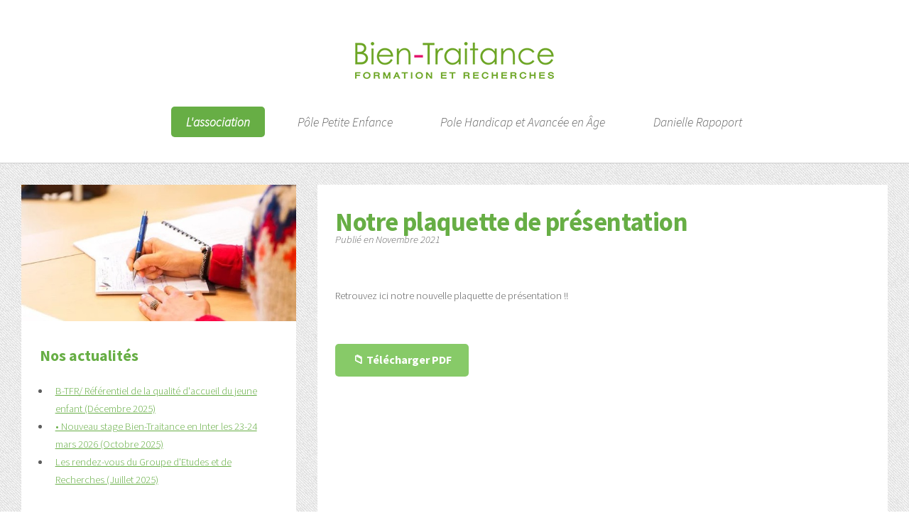

--- FILE ---
content_type: text/html; charset=UTF-8
request_url: https://bientraitance.com/?page=blog&id=49
body_size: 2487
content:

<!DOCTYPE HTML>
<html>

<head>
    <!-- Global site tag (gtag.js) - Google Analytics -->
    <script async src="https://www.googletagmanager.com/gtag/js?id=UA-24837157-4"></script>
    <script>
        window.dataLayer = window.dataLayer || [];

        function gtag() {
            dataLayer.push(arguments);
        }
        gtag('js', new Date());

        gtag('config', 'UA-24837157-4');
    </script>

    <title>BTFR - Actu - Notre plaquette de présentation</title>
    <link rel="icon" href="assets/favicon.png" />
    <meta charset="utf-8" />
    <meta name="viewport" content="width=device-width, initial-scale=1, user-scalable=no" />

    <link rel="stylesheet" href="assets/simpleSlider/simpleSlider.min.css">
    <link rel="stylesheet" href="assets/simpleSlider/theme.min.css">
    <script src="assets/simpleSlider/simpleSlider.min.js"></script>

    <link rel="stylesheet" href="assets/css/main.css" />
    <link rel="stylesheet" href="assets/css/jquery-ui.css" />
	
	 <meta property="og:image" content="assets/logo-btfr-280.png">
</head>

<body class="homepage is-preload">
    <div id="page-wrapper">
        <section id="header">
            <h1>
                <a href="?page=acc"><img src="assets/logo-btfr-280.png" alt="Bien-traitance, Formation et Recherches" /></a>
            </h1>

            <nav id="nav">
                <ul>
                    <li class="current"><a href="?page=1">L'association</a>
                        <ul>
                            <li><a href="?page=acc">Accueil</a></li>
                            <li><a href="?page=1">Qui sommes nous ?</a></li>
                            <li><a href="?page=2">Vie associative</a></li>
                            <li><a href="?page=3">L'equipe</a></li>
                            <li><a href="?page=blog">Nos actualités</a></li>
                            <li><a href="?page=6">Rapport d'activité</a></li>
                            <li><a href="?page=contact">Contact</a></li>
                        </ul>
                    </li>
                    <li ><a href="?page=pole&po=pe">Pôle Petite Enfance</a>
                        <ul>
                            <li><a href="?page=pole&po=pe">Le Pôle Petite Enfance</a></li>
                            <li><a href="?page=form&po=pe&filtre=inter_naissance_grandir_institut_pro_parent">Stages inter-établissements ></a>
                                <ul>
                                    <li><a href="?page=form&po=pe&filtre=inter_naissance">Autour de la naissance</a></li>
                                    <li><a href="?page=form&po=pe&filtre=inter_grandir">Grandir et se construire en collectivité</a></li>
                                    <li><a href="?page=form&po=pe&filtre=inter_institut">Pour une dynamique institutionnelle bien-traitante</a></li>
                                    <li><a href="?page=form&po=pe&filtre=inter_pro">L’accompagnement des professionnels</a></li>
                                    <li><a href="?page=form&po=pe&filtre=inter_parent">Entre parents et professionnels</a></li>
                                </ul>
                            </li>
                            <li><a href="?page=form&po=pe&filtre=inter&mc=formation de formateur">Formation de formateur à l’Eveil du Tout-Petit</a></li>
                            <li><a href="?page=form&po=pe&filtre=intra&mc=stage journée pédagogique">Stages intra-établissements / Journées pédagogiques et conférences</a></li>
                            <li><a href="?page=form&po=pe&filtre=intra&mc=analyse pratiques professionnelles">Analyse de pratiques professionnelles</a></li>
                            <li><a href="?page=form&po=pe&filtre=intra&mc=accompagnement animatrice ram">Accompagnement à la fonction d’animatrice de RAM</a></li>
                            <li><a href="?page=form&po=pe&filtre=intra&mc=accompagnement direction">Accompagnement a la fonction de direction</a></li>
                        </ul>
                    </li>
                    <li ><a href="?page=pole&po=aa">Pole Handicap et Avancée en Âge</a>
                        <ul>
                            <li><a href="?page=pole&po=aa">Pole Handicap et Avancée en Âge</a></li>
                            <li><a href="?page=form&po=aa&filtre=inter">Formations en inter-établissements</a></li>
                            <li><a href="?page=form&po=aa&filtre=intra">Interventions en intra-établissement</a></li>
                        </ul>
                    </li>
                    <li ><a href="?page=40">Danielle Rapoport</a>
                        <ul>
                            <li><a href="?page=40">Biographie</a></li>
                            <li><a href="?page=41">Bibliographie</a></li>
                            <li><a href="?page=rapag">Actualités</a></li>
                        </ul>
                    </li>
                </ul>
            </nav>
        </section>

        <!-- Scripts -->
        <script src="assets/js/jquery.min.js"></script>
        <script src="assets/js/jquery.dropotron.min.js"></script>
        <script src="assets/js/browser.min.js"></script>
        <script src="assets/js/breakpoints.min.js"></script>
        <script src="assets/js/util.js"></script>
        <script src="assets/js/main.js"></script>
        <script src="https://code.jquery.com/ui/1.12.1/jquery-ui.js"></script>

        <section id="main">
    <div class="container">
        <div class="row">
            <div class="col-4 col-12-medium">

                <!-- Sidebar -->
                <section class="box">
                    <a href="#" class="image featured"><img src="assets/blog.png" alt="" /></a>
                    <h2>Nos actualités</h2><br>
                    <ul><li><a href="?page=blog&id=73">B-TFR/ Référentiel de la qualité d'accueil du jeune enfant (Décembre 2025)</a></li><li><a href="?page=blog&id=72">• Nouveau stage Bien-Traitance en Inter les 23-24 mars 2026 (Octobre 2025)</a></li><li><a href="?page=blog&id=71">Les rendez-vous du Groupe d'Etudes et de Recherches (Juillet 2025)</a></li></ul>                </section>

            </div>
            <div class="col-8 col-12-medium imp-medium">

                                <!-- Content   -->
                <article class="box post">
                    <h2>Notre plaquette de présentation</h2><i>Publié en Novembre 2021</i><br><br>                                                                                                                
<!--StartFragment-->                            <p>
    <span style="color: rgb(93, 93, 93); font-family: " source="" sans="" pro="" ";=" " font-size:=" " 18.6667px;=" " font-style:=" " normal;=" " font-variant-ligatures:=" " font-variant-caps:=" " font-weight:=" " 300;=" " letter-spacing:="
        " orphans:=" " 2;=" " text-align:=" " start;=" " text-indent:=" " 0px;=" " text-transform:=" " none;=" " white-space:=" " widows:=" " word-spacing:=" " -webkit-text-stroke-width:=" " background-color:=" " rgb(255,=" " 255,=" " 255);="
        " text-decoration-thickness:=" " initial;=" " text-decoration-style:=" " text-decoration-color:=" " display:=" " inline=" " !important;=" " float:=" " none;"=""></span>
    

    
    <span style="color: rgb(93, 93, 93); font-family: " source="" sans="" pro="" ";=" " font-size:=" " 18.6667px;=" " font-style:=" " normal;=" " font-variant-ligatures:=" " font-variant-caps:=" " font-weight:=" " 300;=" " letter-spacing:="
        " orphans:=" " 2;=" " text-align:=" " start;=" " text-indent:=" " 0px;=" " text-transform:=" " none;=" " white-space:=" " widows:=" " word-spacing:=" " -webkit-text-stroke-width:=" " background-color:=" " rgb(255,=" " 255,=" " 255);="
        " text-decoration-thickness:=" " initial;=" " text-decoration-style:=" " text-decoration-color:=" " display:=" " inline=" " !important;=" " float:=" " none;"=""></span>
    


    

    </p><p>Retrouvez ici notre nouvelle plaquette de présentation !!<br>
    

</p>                        <!--EndFragment-->

                                                                                                <br><a href="uploads/Plaquette2021.pdf" class="button icon solid" download>📁 Télécharger PDF</a><br><embed src='uploads/Plaquette2021.pdf' width=100% height=500 type='application/pdf'/>                </article>

            </div>
        </div>
    </div>
</section>        <!-- Footer -->
        <section id="footer">

            <div style="text-align: center;">
                <a href="?page=acc">Accueil</a>
                - <a href="?page=4">Mentions légales</a>
                - <a href="?page=5">CGV</a>
                - <a href="?page=contact">Contact</a>
                <br>
                
                <a href="https://www.bientraitance.com/uploads/Certificat-Qualiopi-Bien-Traitance_Formations_et_Recherche.pdf" target="_blank"><img src="assets/LogoQualiopi.png" alt="Certification Qualiopi" height="60px" /></a>
            </div>

            <div id="copyright">
                <ul class="links">
                    Association Bien-traitance<br>
                    33 rue du colonel Rozanoff<br>
                    75012 PARIS<br>
                    Tél : 01 43 07 32 02<br>
                    <br>
                    <li>Copyright © Bientraitance </li>
                    <li>Design: <a href="http://html5up.net" target=”_blank”>HTML5 UP</a></li>
                    <li>&nbsp;</li>
                </ul>
            </div>
        </section>
    </div>
</body>

</html>

--- FILE ---
content_type: text/css
request_url: https://bientraitance.com/assets/simpleSlider/simpleSlider.min.css
body_size: 517
content:
@charset "UTF-8";

/*!
 * SimpleSlider v1.9.0
 * Simple responsive slider created in pure javascript.
 * https://github.com/michu2k/SimpleSlider
 * 
 * Copyright 2017-2019 Michał Strumpf
 * Published under MIT License
 */

.simple-slider {
    overflow: hidden;
    position: relative
}

.simple-slider .slider-wrapper {
    height: 100%;
    position: relative;
    -webkit-transform: translate3d(0, 0, 0);
    transform: translate3d(0, 0, 0);
    -webkit-transition-timing-function: cubic-bezier(.7, 0, .3, 1);
    transition-timing-function: cubic-bezier(.7, 0, .3, 1)
}

.simple-slider .slider-slide {
    background-size: cover;
    background-position: center center;
    height: 100%;
    float: left
}

.simple-slider .slider-pagination {
    text-align: center;
    width: 100%;
    bottom: 0;
    position: absolute
}

.simple-slider .slider-pagination .pagination-bullet {
    display: inline-block;
    cursor: pointer;
    width: 16px;
    height: 5px;
    margin: 4px;
    background-color: #fff;
    -webkit-transition: all .3s ease;
    transition: all .3s ease
}

.simple-slider .slider-pagination .pagination-bullet.is-active {
    background-color: #999
}

.simple-slider .slider-btn {
    width: 30px;
    height: 50px;
    top: 50%;
    cursor: pointer;
    background-repeat: no-repeat;
    position: absolute;
    -webkit-transform: translate(0, -50%);
    transform: translate(0, -50%)
}

.simple-slider .slider-btn.slider-btn-prev {
    left: 20px;
    background-image: url(prev.svg);
    background-position: left
}

.simple-slider .slider-btn.slider-btn-next {
    right: 20px;
    background-image: url(next.svg);
    background-position: right
}

--- FILE ---
content_type: text/css
request_url: https://bientraitance.com/assets/simpleSlider/theme.min.css
body_size: 589
content:
.slider-slide {
    display: -webkit-flex;
    display: flex;
    -webkit-align-items: center;
    align-items: center;
    -webkit-justify-content: center;
    justify-content: center;
    border-bottom: solid 1px #ccc;
}

.slider-number {
    font-size: 40px;
    color: #fff;
    display: block
}

.page {
    margin-left: auto;
    margin-right: auto;
    padding: 15px;
    max-width: 650px
}

.page-heading {
    font-size: 28px;
    color: #151515;
    margin: 30px 0 0 0
}

.page-desc {
    font-size: 12px;
    color: #636363;
    margin-top: 2px;
    margin-bottom: 10px;
    display: inline-block
}

.page-link {
    font-weight: 700;
    font-size: 14px;
    margin-bottom: 30px;
    display: block
}

.page-link:hover,
.page-link:focus {
    color: #151515
}

.page-slider {
    width: 100%;
    height: 400px
}

.page-code {
    font-size: 15px;
    padding: 15px 0;
    display: block
}

.page-code .code-line {
    display: block;
    margin-left: 30px
}

.page-code .code-line-deep {
    display: block;
    margin-left: 60px
}

.container,
.footer,
.main,
.header {
    width: 100%;
    max-width: 1000px;
    margin-left: auto;
    margin-right: auto
}

.header {
    padding: 40px
}

.header-heading {
    font-weight: 700;
    font-size: 32px;
    color: #151515;
    margin: 0
}

.main {
    background-color: #fff
}

.main-column {
    flex: 1 1 50%;
    padding: 10px 40px
}

.content {
    margin-bottom: 65px
}

.content .content-heading {
    font-weight: 700;
    font-size: 22px;
    color: #151515;
    margin-bottom: 10px;
    margin-top: 0
}

.content .content-line {
    width: 50px;
    height: 2px;
    text-align: left;
    background-color: #636363;
    border: 0;
    margin: 0
}

.content .content-desc {
    font-size: 13px;
    line-height: 22px;
    color: #636363
}

.content .content-desc.has-bg {
    font-size: 12px;
    color: #151515;
    padding: 6px;
    border: 2px solid #636363
}

.content .content-link {
    font-size: 12px;
    color: #fff;
    display: inline-block;
    padding: 8px 12px;
    margin-top: 15px;
    background-color: #151515;
    transition: all .2s
}

.content .content-link:hover,
.content .content-link:focus {
    color: #151515;
    background-color: #fff
}

.footer {
    padding: 0 40px;
    margin-bottom: 20px
}

.footer-copyright {
    font-size: 12px;
    color: #636363
}

@media screen and (min-width: 600px) {
    .main {
        display: -webkit-flex;
        display: flex
    }
}

--- FILE ---
content_type: text/css
request_url: https://bientraitance.com/assets/css/main.css
body_size: 7260
content:
@import url("fontawesome-all.min.css");
@import url("https://fonts.googleapis.com/css?family=Source+Sans+Pro:300,400,700,900,300italic");

/*
	Dopetrope by HTML5 UP
	html5up.net | @ajlkn
	Free for personal and commercial use under the CCA 3.0 license (html5up.net/license)
*/

html,
body,
div,
span,
applet,
object,
iframe,
h1,
h2,
h3,
h4,
h5,
h6,
p,
blockquote,
pre,
a,
abbr,
acronym,
address,
big,
cite,
code,
del,
dfn,
em,
img,
ins,
kbd,
q,
s,
samp,
small,
strike,
strong,
sub,
sup,
tt,
var,
b,
u,
i,
center,
dl,
dt,
dd,
ol,
ul,
li,
fieldset,
form,
label,
legend,
table,
caption,
tbody,
tfoot,
thead,
tr,
th,
td,
article,
aside,
canvas,
details,
embed,
figure,
figcaption,
footer,
header,
hgroup,
menu,
nav,
output,
ruby,
section,
summary,
time,
mark,
audio,
video {
    margin: 0;
    padding: 0;
    border: 0;
    font-size: 100%;
    font: inherit;
    vertical-align: baseline;
}

article,
aside,
details,
figcaption,
figure,
footer,
header,
hgroup,
menu,
nav,
section {
    display: block;
}

body {
    line-height: 1;
}

ol,
ul {
    list-style: none;
}

blockquote,
q {
    quotes: none;
}

blockquote:before,
blockquote:after,
q:before,
q:after {
    content: '';
    content: none;
}

table {
    border-collapse: collapse;
    border-spacing: 0;
}

body {
    -webkit-text-size-adjust: none;
}

mark {
    background-color: transparent;
    color: inherit;
}

input::-moz-focus-inner {
    border: 0;
    padding: 0;
}


/* Basic */

html {
    box-sizing: border-box;
}

*,
*:before,
*:after {
    box-sizing: inherit;
}

body.is-preload *,
body.is-preload *:before,
body.is-preload *:after {
    -moz-animation: none !important;
    -webkit-animation: none !important;
    -ms-animation: none !important;
    animation: none !important;
    -moz-transition: none !important;
    -webkit-transition: none !important;
    -ms-transition: none !important;
    transition: none !important;
}

body,
input,
textarea,
select {
    font-family: 'Source Sans Pro';
    font-weight: 300;
    color: #5d5d5d;
    font-size: 14pt;
    line-height: 1.75em;
}

strong,
b {
    color: #252122;
    font-weight: 400;
}

i,
em {
    font-style: italic;
}

sub {
    position: relative;
    top: 0.5em;
    font-size: 0.8em;
}

sup {
    position: relative;
    top: -0.5em;
    font-size: 0.8em;
}

blockquote {
    border-left: solid 0.75em #dddddd;
    padding: 1em 0 1em 1.5em;
    font-style: italic;
}

h1,
h2,
h3,
h4,
h5,
h6 {
    color: #67AE45;
    font-weight: 700;
}

h1 a,
h2 a,
h3 a,
h4 a,
h5 a,
h6 a {
    color: inherit;
    text-decoration: none;
}

h2 {
    font-size: 1.5em;
}

h3 {
    font-size: 1.35em;
}

a {
    color: #67AE45;
    text-decoration: underline;
}

a:hover {
    text-decoration: none;
}

br.clear {
    clear: both;
}

hr {
    border: 0;
    border-top: solid 1px #dddddd;
    height: 1px;
    margin: 2em 0 2em 0;
}

p,
ul,
ol,
dl,
table {
    margin-bottom: 2em;
}


/* Container */

.container {
    margin: 0 auto;
    max-width: 100%;
    width: 70em;
}

@media screen and (max-width: 1680px) {
    .container {
        width: 70em;
    }
}

@media screen and (max-width: 1280px) {
    .container {
        width: calc(100% - 60px);
    }
}

@media screen and (max-width: 980px) {
    .container {
        width: calc(100% - 80px);
    }
}

@media screen and (max-width: 736px) {
    .container {
        width: calc(100% - 40px);
    }
}


/* Row */

.row {
    display: flex;
    flex-wrap: wrap;
    box-sizing: border-box;
    align-items: stretch;
}

.row>* {
    box-sizing: border-box;
}

.row.gtr-uniform>*> :last-child {
    margin-bottom: 0;
}

.row.aln-left {
    justify-content: flex-start;
}

.row.aln-center {
    justify-content: center;
}

.row.aln-right {
    justify-content: flex-end;
}

.row.aln-top {
    align-items: flex-start;
}

.row.aln-middle {
    align-items: center;
}

.row.aln-bottom {
    align-items: flex-end;
}

.row>.imp {
    order: -1;
}

.row>.col-1 {
    width: 8.33333%;
}

.row>.off-1 {
    margin-left: 8.33333%;
}

.row>.col-2 {
    width: 16.66667%;
}

.row>.off-2 {
    margin-left: 16.66667%;
}

.row>.col-3 {
    width: 25%;
}

.row>.off-3 {
    margin-left: 25%;
}

.row>.col-4 {
    width: 33.33333%;
}

.row>.off-4 {
    margin-left: 33.33333%;
}

.row>.col-5 {
    width: 41.66667%;
}

.row>.off-5 {
    margin-left: 41.66667%;
}

.row>.col-6 {
    width: 50%;
}

.row>.off-6 {
    margin-left: 50%;
}

.row>.col-7 {
    width: 58.33333%;
}

.row>.off-7 {
    margin-left: 58.33333%;
}

.row>.col-8 {
    width: 66.66667%;
}

.row>.off-8 {
    margin-left: 66.66667%;
}

.row>.col-9 {
    width: 75%;
}

.row>.off-9 {
    margin-left: 75%;
}

.row>.col-10 {
    width: 83.33333%;
}

.row>.off-10 {
    margin-left: 83.33333%;
}

.row>.col-11 {
    width: 91.66667%;
}

.row>.off-11 {
    margin-left: 91.66667%;
}

.row>.col-12 {
    width: 100%;
}

.row>.off-12 {
    margin-left: 100%;
}

.row.gtr-0 {
    margin-top: 0px;
    margin-left: 0px;
}

.row.gtr-0>* {
    padding: 0px 0 0 0px;
}

.row.gtr-0.gtr-uniform {
    margin-top: 0px;
}

.row.gtr-0.gtr-uniform>* {
    padding-top: 0px;
}

.row.gtr-25 {
    margin-top: -12.5px;
    margin-left: -12.5px;
}

.row.gtr-25>* {
    padding: 12.5px 0 0 12.5px;
}

.row.gtr-25.gtr-uniform {
    margin-top: -12.5px;
}

.row.gtr-25.gtr-uniform>* {
    padding-top: 12.5px;
}

.row.gtr-50 {
    margin-top: -25px;
    margin-left: -25px;
}

.row.gtr-50>* {
    padding: 25px 0 0 25px;
}

.row.gtr-50.gtr-uniform {
    margin-top: -25px;
}

.row.gtr-50.gtr-uniform>* {
    padding-top: 25px;
}

.row {
    margin-top: -50px;
    margin-left: -50px;
}

.row>* {
    padding: 50px 0 0 50px;
}

.row.gtr-uniform {
    margin-top: -50px;
}

.row.gtr-uniform>* {
    padding-top: 50px;
}

.row.gtr-150 {
    margin-top: -75px;
    margin-left: -75px;
}

.row.gtr-150>* {
    padding: 75px 0 0 75px;
}

.row.gtr-150.gtr-uniform {
    margin-top: -75px;
}

.row.gtr-150.gtr-uniform>* {
    padding-top: 75px;
}

.row.gtr-200 {
    margin-top: -100px;
    margin-left: -100px;
}

.row.gtr-200>* {
    padding: 100px 0 0 100px;
}

.row.gtr-200.gtr-uniform {
    margin-top: -100px;
}

.row.gtr-200.gtr-uniform>* {
    padding-top: 100px;
}

@media screen and (max-width: 1680px) {
    .row {
        display: flex;
        flex-wrap: wrap;
        box-sizing: border-box;
        align-items: stretch;
    }
    .row>* {
        box-sizing: border-box;
    }
    .row.gtr-uniform>*> :last-child {
        margin-bottom: 0;
    }
    .row.aln-left {
        justify-content: flex-start;
    }
    .row.aln-center {
        justify-content: center;
    }
    .row.aln-right {
        justify-content: flex-end;
    }
    .row.aln-top {
        align-items: flex-start;
    }
    .row.aln-middle {
        align-items: center;
    }
    .row.aln-bottom {
        align-items: flex-end;
    }
    .row>.imp-xlarge {
        order: -1;
    }
    .row>.col-1-xlarge {
        width: 8.33333%;
    }
    .row>.off-1-xlarge {
        margin-left: 8.33333%;
    }
    .row>.col-2-xlarge {
        width: 16.66667%;
    }
    .row>.off-2-xlarge {
        margin-left: 16.66667%;
    }
    .row>.col-3-xlarge {
        width: 25%;
    }
    .row>.off-3-xlarge {
        margin-left: 25%;
    }
    .row>.col-4-xlarge {
        width: 33.33333%;
    }
    .row>.off-4-xlarge {
        margin-left: 33.33333%;
    }
    .row>.col-5-xlarge {
        width: 41.66667%;
    }
    .row>.off-5-xlarge {
        margin-left: 41.66667%;
    }
    .row>.col-6-xlarge {
        width: 50%;
    }
    .row>.off-6-xlarge {
        margin-left: 50%;
    }
    .row>.col-7-xlarge {
        width: 58.33333%;
    }
    .row>.off-7-xlarge {
        margin-left: 58.33333%;
    }
    .row>.col-8-xlarge {
        width: 66.66667%;
    }
    .row>.off-8-xlarge {
        margin-left: 66.66667%;
    }
    .row>.col-9-xlarge {
        width: 75%;
    }
    .row>.off-9-xlarge {
        margin-left: 75%;
    }
    .row>.col-10-xlarge {
        width: 83.33333%;
    }
    .row>.off-10-xlarge {
        margin-left: 83.33333%;
    }
    .row>.col-11-xlarge {
        width: 91.66667%;
    }
    .row>.off-11-xlarge {
        margin-left: 91.66667%;
    }
    .row>.col-12-xlarge {
        width: 100%;
    }
    .row>.off-12-xlarge {
        margin-left: 100%;
    }
    .row.gtr-0 {
        margin-top: 0px;
        margin-left: 0px;
    }
    .row.gtr-0>* {
        padding: 0px 0 0 0px;
    }
    .row.gtr-0.gtr-uniform {
        margin-top: 0px;
    }
    .row.gtr-0.gtr-uniform>* {
        padding-top: 0px;
    }
    .row.gtr-25 {
        margin-top: -12.5px;
        margin-left: -12.5px;
    }
    .row.gtr-25>* {
        padding: 12.5px 0 0 12.5px;
    }
    .row.gtr-25.gtr-uniform {
        margin-top: -12.5px;
    }
    .row.gtr-25.gtr-uniform>* {
        padding-top: 12.5px;
    }
    .row.gtr-50 {
        margin-top: -25px;
        margin-left: -25px;
    }
    .row.gtr-50>* {
        padding: 25px 0 0 25px;
    }
    .row.gtr-50.gtr-uniform {
        margin-top: -25px;
    }
    .row.gtr-50.gtr-uniform>* {
        padding-top: 25px;
    }
    .row {
        margin-top: -50px;
        margin-left: -50px;
    }
    .row>* {
        padding: 50px 0 0 50px;
    }
    .row.gtr-uniform {
        margin-top: -50px;
    }
    .row.gtr-uniform>* {
        padding-top: 50px;
    }
    .row.gtr-150 {
        margin-top: -75px;
        margin-left: -75px;
    }
    .row.gtr-150>* {
        padding: 75px 0 0 75px;
    }
    .row.gtr-150.gtr-uniform {
        margin-top: -75px;
    }
    .row.gtr-150.gtr-uniform>* {
        padding-top: 75px;
    }
    .row.gtr-200 {
        margin-top: -100px;
        margin-left: -100px;
    }
    .row.gtr-200>* {
        padding: 100px 0 0 100px;
    }
    .row.gtr-200.gtr-uniform {
        margin-top: -100px;
    }
    .row.gtr-200.gtr-uniform>* {
        padding-top: 100px;
    }
}

@media screen and (max-width: 1280px) {
    .row {
        display: flex;
        flex-wrap: wrap;
        box-sizing: border-box;
        align-items: stretch;
    }
    .row>* {
        box-sizing: border-box;
    }
    .row.gtr-uniform>*> :last-child {
        margin-bottom: 0;
    }
    .row.aln-left {
        justify-content: flex-start;
    }
    .row.aln-center {
        justify-content: center;
    }
    .row.aln-right {
        justify-content: flex-end;
    }
    .row.aln-top {
        align-items: flex-start;
    }
    .row.aln-middle {
        align-items: center;
    }
    .row.aln-bottom {
        align-items: flex-end;
    }
    .row>.imp-large {
        order: -1;
    }
    .row>.col-1-large {
        width: 8.33333%;
    }
    .row>.off-1-large {
        margin-left: 8.33333%;
    }
    .row>.col-2-large {
        width: 16.66667%;
    }
    .row>.off-2-large {
        margin-left: 16.66667%;
    }
    .row>.col-3-large {
        width: 25%;
    }
    .row>.off-3-large {
        margin-left: 25%;
    }
    .row>.col-4-large {
        width: 33.33333%;
    }
    .row>.off-4-large {
        margin-left: 33.33333%;
    }
    .row>.col-5-large {
        width: 41.66667%;
    }
    .row>.off-5-large {
        margin-left: 41.66667%;
    }
    .row>.col-6-large {
        width: 50%;
    }
    .row>.off-6-large {
        margin-left: 50%;
    }
    .row>.col-7-large {
        width: 58.33333%;
    }
    .row>.off-7-large {
        margin-left: 58.33333%;
    }
    .row>.col-8-large {
        width: 66.66667%;
    }
    .row>.off-8-large {
        margin-left: 66.66667%;
    }
    .row>.col-9-large {
        width: 75%;
    }
    .row>.off-9-large {
        margin-left: 75%;
    }
    .row>.col-10-large {
        width: 83.33333%;
    }
    .row>.off-10-large {
        margin-left: 83.33333%;
    }
    .row>.col-11-large {
        width: 91.66667%;
    }
    .row>.off-11-large {
        margin-left: 91.66667%;
    }
    .row>.col-12-large {
        width: 100%;
    }
    .row>.off-12-large {
        margin-left: 100%;
    }
    .row.gtr-0 {
        margin-top: 0px;
        margin-left: 0px;
    }
    .row.gtr-0>* {
        padding: 0px 0 0 0px;
    }
    .row.gtr-0.gtr-uniform {
        margin-top: 0px;
    }
    .row.gtr-0.gtr-uniform>* {
        padding-top: 0px;
    }
    .row.gtr-25 {
        margin-top: -7.5px;
        margin-left: -7.5px;
    }
    .row.gtr-25>* {
        padding: 7.5px 0 0 7.5px;
    }
    .row.gtr-25.gtr-uniform {
        margin-top: -7.5px;
    }
    .row.gtr-25.gtr-uniform>* {
        padding-top: 7.5px;
    }
    .row.gtr-50 {
        margin-top: -15px;
        margin-left: -15px;
    }
    .row.gtr-50>* {
        padding: 15px 0 0 15px;
    }
    .row.gtr-50.gtr-uniform {
        margin-top: -15px;
    }
    .row.gtr-50.gtr-uniform>* {
        padding-top: 15px;
    }
    .row {
        margin-top: -30px;
        margin-left: -30px;
    }
    .row>* {
        padding: 30px 0 0 30px;
    }
    .row.gtr-uniform {
        margin-top: -30px;
    }
    .row.gtr-uniform>* {
        padding-top: 30px;
    }
    .row.gtr-150 {
        margin-top: -45px;
        margin-left: -45px;
    }
    .row.gtr-150>* {
        padding: 45px 0 0 45px;
    }
    .row.gtr-150.gtr-uniform {
        margin-top: -45px;
    }
    .row.gtr-150.gtr-uniform>* {
        padding-top: 45px;
    }
    .row.gtr-200 {
        margin-top: -60px;
        margin-left: -60px;
    }
    .row.gtr-200>* {
        padding: 60px 0 0 60px;
    }
    .row.gtr-200.gtr-uniform {
        margin-top: -60px;
    }
    .row.gtr-200.gtr-uniform>* {
        padding-top: 60px;
    }
}

@media screen and (max-width: 980px) {
    .row {
        display: flex;
        flex-wrap: wrap;
        box-sizing: border-box;
        align-items: stretch;
    }
    .row>* {
        box-sizing: border-box;
    }
    .row.gtr-uniform>*> :last-child {
        margin-bottom: 0;
    }
    .row.aln-left {
        justify-content: flex-start;
    }
    .row.aln-center {
        justify-content: center;
    }
    .row.aln-right {
        justify-content: flex-end;
    }
    .row.aln-top {
        align-items: flex-start;
    }
    .row.aln-middle {
        align-items: center;
    }
    .row.aln-bottom {
        align-items: flex-end;
    }
    .row>.imp-medium {
        order: -1;
    }
    .row>.col-1-medium {
        width: 8.33333%;
    }
    .row>.off-1-medium {
        margin-left: 8.33333%;
    }
    .row>.col-2-medium {
        width: 16.66667%;
    }
    .row>.off-2-medium {
        margin-left: 16.66667%;
    }
    .row>.col-3-medium {
        width: 25%;
    }
    .row>.off-3-medium {
        margin-left: 25%;
    }
    .row>.col-4-medium {
        width: 33.33333%;
    }
    .row>.off-4-medium {
        margin-left: 33.33333%;
    }
    .row>.col-5-medium {
        width: 41.66667%;
    }
    .row>.off-5-medium {
        margin-left: 41.66667%;
    }
    .row>.col-6-medium {
        width: 50%;
    }
    .row>.off-6-medium {
        margin-left: 50%;
    }
    .row>.col-7-medium {
        width: 58.33333%;
    }
    .row>.off-7-medium {
        margin-left: 58.33333%;
    }
    .row>.col-8-medium {
        width: 66.66667%;
    }
    .row>.off-8-medium {
        margin-left: 66.66667%;
    }
    .row>.col-9-medium {
        width: 75%;
    }
    .row>.off-9-medium {
        margin-left: 75%;
    }
    .row>.col-10-medium {
        width: 83.33333%;
    }
    .row>.off-10-medium {
        margin-left: 83.33333%;
    }
    .row>.col-11-medium {
        width: 91.66667%;
    }
    .row>.off-11-medium {
        margin-left: 91.66667%;
    }
    .row>.col-12-medium {
        width: 100%;
    }
    .row>.off-12-medium {
        margin-left: 100%;
    }
    .row.gtr-0 {
        margin-top: 0px;
        margin-left: 0px;
    }
    .row.gtr-0>* {
        padding: 0px 0 0 0px;
    }
    .row.gtr-0.gtr-uniform {
        margin-top: 0px;
    }
    .row.gtr-0.gtr-uniform>* {
        padding-top: 0px;
    }
    .row.gtr-25 {
        margin-top: -10px;
        margin-left: -10px;
    }
    .row.gtr-25>* {
        padding: 10px 0 0 10px;
    }
    .row.gtr-25.gtr-uniform {
        margin-top: -10px;
    }
    .row.gtr-25.gtr-uniform>* {
        padding-top: 10px;
    }
    .row.gtr-50 {
        margin-top: -20px;
        margin-left: -20px;
    }
    .row.gtr-50>* {
        padding: 20px 0 0 20px;
    }
    .row.gtr-50.gtr-uniform {
        margin-top: -20px;
    }
    .row.gtr-50.gtr-uniform>* {
        padding-top: 20px;
    }
    .row {
        margin-top: -40px;
        margin-left: -40px;
    }
    .row>* {
        padding: 40px 0 0 40px;
    }
    .row.gtr-uniform {
        margin-top: -40px;
    }
    .row.gtr-uniform>* {
        padding-top: 40px;
    }
    .row.gtr-150 {
        margin-top: -60px;
        margin-left: -60px;
    }
    .row.gtr-150>* {
        padding: 60px 0 0 60px;
    }
    .row.gtr-150.gtr-uniform {
        margin-top: -60px;
    }
    .row.gtr-150.gtr-uniform>* {
        padding-top: 60px;
    }
    .row.gtr-200 {
        margin-top: -80px;
        margin-left: -80px;
    }
    .row.gtr-200>* {
        padding: 80px 0 0 80px;
    }
    .row.gtr-200.gtr-uniform {
        margin-top: -80px;
    }
    .row.gtr-200.gtr-uniform>* {
        padding-top: 80px;
    }
}

@media screen and (max-width: 736px) {
    .row {
        display: flex;
        flex-wrap: wrap;
        box-sizing: border-box;
        align-items: stretch;
    }
    .row>* {
        box-sizing: border-box;
    }
    .row.gtr-uniform>*> :last-child {
        margin-bottom: 0;
    }
    .row.aln-left {
        justify-content: flex-start;
    }
    .row.aln-center {
        justify-content: center;
    }
    .row.aln-right {
        justify-content: flex-end;
    }
    .row.aln-top {
        align-items: flex-start;
    }
    .row.aln-middle {
        align-items: center;
    }
    .row.aln-bottom {
        align-items: flex-end;
    }
    .row>.imp-small {
        order: -1;
    }
    .row>.col-1-small {
        width: 8.33333%;
    }
    .row>.off-1-small {
        margin-left: 8.33333%;
    }
    .row>.col-2-small {
        width: 16.66667%;
    }
    .row>.off-2-small {
        margin-left: 16.66667%;
    }
    .row>.col-3-small {
        width: 25%;
    }
    .row>.off-3-small {
        margin-left: 25%;
    }
    .row>.col-4-small {
        width: 33.33333%;
    }
    .row>.off-4-small {
        margin-left: 33.33333%;
    }
    .row>.col-5-small {
        width: 41.66667%;
    }
    .row>.off-5-small {
        margin-left: 41.66667%;
    }
    .row>.col-6-small {
        width: 50%;
    }
    .row>.off-6-small {
        margin-left: 50%;
    }
    .row>.col-7-small {
        width: 58.33333%;
    }
    .row>.off-7-small {
        margin-left: 58.33333%;
    }
    .row>.col-8-small {
        width: 66.66667%;
    }
    .row>.off-8-small {
        margin-left: 66.66667%;
    }
    .row>.col-9-small {
        width: 75%;
    }
    .row>.off-9-small {
        margin-left: 75%;
    }
    .row>.col-10-small {
        width: 83.33333%;
    }
    .row>.off-10-small {
        margin-left: 83.33333%;
    }
    .row>.col-11-small {
        width: 91.66667%;
    }
    .row>.off-11-small {
        margin-left: 91.66667%;
    }
    .row>.col-12-small {
        width: 100%;
    }
    .row>.off-12-small {
        margin-left: 100%;
    }
    .row.gtr-0 {
        margin-top: 0px;
        margin-left: 0px;
    }
    .row.gtr-0>* {
        padding: 0px 0 0 0px;
    }
    .row.gtr-0.gtr-uniform {
        margin-top: 0px;
    }
    .row.gtr-0.gtr-uniform>* {
        padding-top: 0px;
    }
    .row.gtr-25 {
        margin-top: -5px;
        margin-left: -5px;
    }
    .row.gtr-25>* {
        padding: 5px 0 0 5px;
    }
    .row.gtr-25.gtr-uniform {
        margin-top: -5px;
    }
    .row.gtr-25.gtr-uniform>* {
        padding-top: 5px;
    }
    .row.gtr-50 {
        margin-top: -10px;
        margin-left: -10px;
    }
    .row.gtr-50>* {
        padding: 10px 0 0 10px;
    }
    .row.gtr-50.gtr-uniform {
        margin-top: -10px;
    }
    .row.gtr-50.gtr-uniform>* {
        padding-top: 10px;
    }
    .row {
        margin-top: -20px;
        margin-left: -20px;
    }
    .row>* {
        padding: 20px 0 0 20px;
    }
    .row.gtr-uniform {
        margin-top: -20px;
    }
    .row.gtr-uniform>* {
        padding-top: 20px;
    }
    .row.gtr-150 {
        margin-top: -30px;
        margin-left: -30px;
    }
    .row.gtr-150>* {
        padding: 30px 0 0 30px;
    }
    .row.gtr-150.gtr-uniform {
        margin-top: -30px;
    }
    .row.gtr-150.gtr-uniform>* {
        padding-top: 30px;
    }
    .row.gtr-200 {
        margin-top: -40px;
        margin-left: -40px;
    }
    .row.gtr-200>* {
        padding: 40px 0 0 40px;
    }
    .row.gtr-200.gtr-uniform {
        margin-top: -40px;
    }
    .row.gtr-200.gtr-uniform>* {
        padding-top: 40px;
    }
}


/* Form */

form label {
    color: #252122;
    font-weight: 400;
    margin: 0 0.5em 0.5em 0;
}

form input[type=text],
form input[type=email],
form input[type=password],
form select,
form textarea {
    -webkit-appearance: none;
    display: block;
    border: 0;
    padding: 0.75em 1em;
    font-size: 1em;
    border-radius: 5px;
    border: solid 1px #dddddd;
    background: #fff;
    width: 100%;
}

form input[type=text]:focus,
form input[type=email]:focus,
form input[type=password]:focus,
form select:focus,
form textarea:focus {
    box-shadow: inset 0px 0px 1px 1px #43bff0;
}

form textarea {
    height: 15em;
}

form ::-webkit-input-placeholder {
    color: #555 !important;
}

form :-moz-placeholder {
    color: #555 !important;
}

form ::-moz-placeholder {
    color: #555 !important;
}

form :-ms-input-placeholder {
    color: #555 !important;
}

form ::-moz-focus-inner {
    border: 0;
}


/* Tables */

table {
    width: 100%;
    vertical-align: middle;
}

table tr {
    border-top: solid 1px #dddddd;
    vertical-align: middle;
}

table tr:first-child {
    border-top: 0;
}

table td {
    padding: 0.5em 0.5em 0.5em 0.5em;
    vertical-align: middle;
}

table th {
    text-align: left;
    padding: 0.5em 1em 0.5em 1em;
    font-weight: 700;
    margin: 0 0 1em 0;
}

table thead {
    border-bottom: solid 2px #dddddd;
}


/* Section/Article */

section,
article {
    margin-bottom: 2.5em;
}

section> :last-child,
section:last-child,
article> :last-child,
article:last-child {
    margin-bottom: 0;
}

header {
    margin: 0 0 1.5em 0;
}

header>p {
    display: block;
    font-style: italic;
    margin: 0.5em 0 0 0;
    padding-bottom: 0.5em;
}

header.major {
    position: relative;
    text-align: center;
    border-top: solid 1px #ccc;
    top: 1em;
    margin: 0 0 3em 0;
}

header.major h2 {
    background: #fff;
    position: relative;
    top: -0.65em;
    display: inline;
    margin: 0;
    padding: 0 1em 0 1em;
}

footer {
    margin: 2.25em 0 0 0;
}

.picture-left {
    float: left;
}

.div-categoryContainer {
    padding: 10px;
}

.paragraph-right {
    margin-top: 50px;
}


/* Box */

.box {
    background: #ffffff;
    border-bottom: solid 1px #ccc;
    padding: 2.75em 1.75em 2.75em 1.75em;
}

.box .image.featured {
    position: relative;
    width: auto;
    left: 1.75em;
    top: 1.75em;
    margin: -4.5em 0 4.25em -3.5em;
}

.box.post header {
    padding-top: 1em;
    margin: 0 0 2em 0;
}

.box.post h2 {
    font-size: 2.5em;
    letter-spacing: -0.015em;
}

.box.post header>p {
    margin-top: 1.25em;
    font-size: 1.25em;
}

.box footer ul.actions {
    margin-bottom: 0;
}

#cadrefleur {
    padding: 2.75em 12em 2.75em 1.75em;
    background-image: url("../fleur.png");
    background-position: 100% 30px;
    background-repeat: no-repeat;
}

@media screen and (max-width: 736px) {
    #cadrefleur {
        padding: 2.75em 1.75em 2.75em 1.75em;
        background-image: none;
    }
}


/* Button */

input[type="button"],
input[type="submit"],
input[type="reset"],
button,
.button {
    -webkit-appearance: none;
    display: inline-block;
    text-decoration: none;
    cursor: pointer;
    border: 0;
    border-radius: 5px;
    background: #87ca68;
    /*background: #67AE45;*/
    color: #fff !important;
    font-weight: 700;
    outline: 0;
    font-size: 1.1em;
    padding: 0.65em 1.5em 0.65em 1.5em;
    text-align: center;
    -moz-transition: background-color .25s ease-in-out;
    -webkit-transition: background-color .25s ease-in-out;
    -ms-transition: background-color .25s ease-in-out;
    transition: background-color .25s ease-in-out;
}

input[type="button"]:hover,
input[type="submit"]:hover,
input[type="reset"]:hover,
button:hover,
.button:hover {
    background: #e53359;
}

input[type="button"]:active,
input[type="submit"]:active,
input[type="reset"]:active,
button:active,
.button:active {
    background: #c51349;
}

input[type="button"].alt:hover,
input[type="submit"].alt:hover,
input[type="reset"].alt:hover,
button.alt:hover,
.button.alt:hover {
    background: #c51349;
}

input[type="button"].alt:active,
input[type="submit"].alt:active,
input[type="reset"].alt:active,
button.alt:active,
.button.alt:active {
    background: #c51349;
}

input[type="button"].icon:before,
input[type="submit"].icon:before,
input[type="reset"].icon:before,
button.icon:before,
.button.icon:before {
    opacity: 0.35;
    position: relative;
    top: 0.05em;
    margin-right: 0.75em;
}

input[type="button"].large,
input[type="submit"].large,
input[type="reset"].large,
button.large,
.button.large {
    font-size: 1.5em;
    padding: 0.75em 1.5em 0.75em 1.5em;
}

input[type="button"].small,
input[type="submit"].small,
input[type="reset"].small,
button.small,
.button.small {
    padding: 0.5em 0.65em;
}


/* Image */

.image {
    display: inline-block;
    outline: 0;
}

.image img {
    display: block;
    width: 100%;
}

.image.centered {
    display: block;
    margin: 0 0 2em 0;
}

.image.centered img {
    margin: 0 auto;
    width: auto;
}

.image.featured {
    display: block;
    width: 100%;
    /*  margin: 0 0 2em 0;   */
}

.image.left {
    float: left;
    margin: 0 2em 2em 0;
}


/* List */

ul {
    list-style: disc;
    padding-left: 1em;
}

ul li {
    padding-left: 0.5em;
}

ol {
    list-style: decimal;
    padding-left: 1.25em;
}

ol li {
    padding-left: 0.25em;
}


/* Actions */

ul.actions {
    list-style: none;
    padding-left: 0;
}

ul.actions li {
    display: inline-block;
    margin-left: 1em;
    padding-left: 0;
}

ul.actions li:first-child {
    margin-left: 0;
}


/* Links */

ul.links {
    list-style: none;
    padding-left: 0;
}

ul.links li {
    display: inline-block;
    border-left: solid 1px rgba(255, 255, 255, 0.05);
    padding: 0 0 0 1em;
    margin: 0 0 0 1em;
}

ul.links li:first-child {
    border-left: 0;
    padding-left: 0;
    margin-left: 0;
}


/* Contact */

ul.contact {
    list-style: none;
    padding-left: 0;
}

ul.contact li {
    position: relative;
    border-top: solid 1px #ddd;
    padding: 1.3em 0 1.3em 7em;
}

ul.contact li h3 {
    position: absolute;
    left: 0;
    top: 1.3em;
    font-size: 1.1em;
}

ul.contact li p {
    margin: 0;
}

ul.contact li:first-child {
    padding-top: 0;
    border-top: 0;
}

ul.contact li:first-child h3 {
    top: 0;
}


/* Dates */

ul.dates {
    list-style: none;
    padding-left: 0;
}

ul.dates li {
    position: relative;
    border-top: solid 1px #ddd;
    padding: 1.3em 0 1.3em 6.75em;
}

ul.dates .date {
    display: block;
    position: absolute;
    left: 0;
    top: 1.3em;
    background-color: #67AE45;
    height: 3.5em;
    text-align: center;
    color: #fff;
    line-height: 1em;
    border-top-left-radius: 5px;
    border-bottom-left-radius: 5px;
    padding: 0.5em 0.75em 0 1em;
}

ul.dates .date:after {
    content: '';
    position: absolute;
    bottom: 0;
    right: -1.2em;
    border-left: solid 1.25em #67AE45;
    border-top: solid 1.8em transparent;
    border-bottom: solid 1.8em transparent;
}

ul.dates .date strong {
    display: block;
    font-size: 1.75em;
    padding-top: 0.15em;
}

ul.dates h3 {
    font-size: 1.1em;
}

ul.dates p {
    margin: 0;
}

ul.dates li:first-child {
    border-top: 0;
    padding-top: 0;
}

ul.dates li:first-child .date {
    top: 0;
}


/* Divided */

ul.divided {
    list-style: none;
    padding-left: 0;
}

ul.divided li {
    border-top: solid 1px #ddd;
    padding: 1em 0 1em 0;
}

ul.divided li:first-child {
    border-top: 0;
    padding-top: 0;
}


/* Social */

ul.social {
    list-style: none;
    padding-left: 0;
    overflow: hidden;
    cursor: default;
    margin: 0 0 3.25em 0;
}

ul.social li {
    display: inline-block;
    padding-left: 0;
    margin-left: 0.75em;
}

ul.social li:first-child {
    margin-left: 0;
}

ul.social li a {
    display: inline-block;
    width: 3em;
    height: 3em;
    text-align: center;
    border-radius: 5px;
    background: #888;
    -moz-transition: background-color .25s ease-in-out;
    -webkit-transition: background-color .25s ease-in-out;
    -ms-transition: background-color .25s ease-in-out;
    transition: background-color .25s ease-in-out;
}

ul.social li a:before {
    color: #fff;
    font-size: 2em;
    line-height: 1.5em;
}

ul.social li a.fa-facebook {
    background: #3c5a98;
}

ul.social li a.fa-facebook:hover {
    background: #4c6aa8;
}

ul.social li a.fa-twitter {
    background: #2daae4;
}

ul.social li a.fa-twitter:hover {
    background: #3dbaf4;
}

ul.social li a.fa-dribbble {
    background: #c4376b;
}

ul.social li a.fa-dribbble:hover {
    background: #d4477b;
}

ul.social li a.fa-linkedin {
    background: #006599;
}

ul.social li a.fa-linkedin:hover {
    background: #1075a9;
}

ul.social li a.fa-tumblr {
    background: #2b4661;
}

ul.social li a.fa-tumblr:hover {
    background: #3b5671;
}

ul.social li a.fa-google-plus {
    background: #da2713;
}

ul.social li a.fa-google-plus:hover {
    background: #ea3723;
}


/* Icons */

.icon {
    text-decoration: none;
    position: relative;
    text-decoration: none;
}

.icon:before {
    -moz-osx-font-smoothing: grayscale;
    -webkit-font-smoothing: antialiased;
    display: inline-block;
    font-style: normal;
    font-variant: normal;
    text-rendering: auto;
    line-height: 1;
    text-transform: none !important;
    font-family: 'Font Awesome 5 Free';
    font-weight: 400;
}

.icon.solid:before {
    font-weight: 900;
}

.icon.brands:before {
    font-family: 'Font Awesome 5 Brands';
}

.icon:before {
    line-height: inherit;
}

.icon>.label {
    display: none;
}

.icon.featured {
    position: relative;
    display: inline-block;
    background-color: #67AE45;
    width: 9em;
    padding: 1.75em 0 0.75em 0;
    border-top-left-radius: 5px;
    border-top-right-radius: 5px;
    margin: 0 0 4.5em 0;
    cursor: default;
}

.icon.featured:before {
    font-size: 4.5em;
    line-height: 1em;
    color: #fff;
}

.icon.featured:after {
    content: '';
    position: absolute;
    bottom: -1.95em;
    left: 0;
    border-top: solid 2em #67AE45;
    border-left: solid 4.5em transparent;
    border-right: solid 4.5em transparent;
}

.icon.featured.alt {
    background-color: #252122;
}

.icon.featured.alt:after {
    border-top-color: #252122;
}

.icon.featured.alt2 {
    background-color: #827a7c;
}

.icon.featured.alt2:after {
    border-top-color: #827a7c;
}


/* Page Wrapper */

#page-wrapper>section {
    margin-bottom: 0;
}


/* Header */

#header {
    position: relative;
    background: #ffffff;
    border-bottom: solid 1px #ccc;
    padding: 5em 0 4em 0;
    text-align: center;
}

#header h1 {
    color: #252122;
    font-weight: 900;
    font-size: 2.5em;
    letter-spacing: -0.035em;
    line-height: 1;
}


/* Nav */

#nav {
    margin: 2.5em 0 0 0;
    font-size: 1.2em;
}

#nav>ul {
    margin: 0;
}

#nav>ul>li {
    display: inline-block;
    font-style: italic;
    margin: 0 0.35em 0 0.35em;
}

#nav>ul>li>ul {
    display: none;
}

#nav>ul>li>a {
    border-radius: 5px;
    color: #5d5d5d;
    text-decoration: none;
    padding: 0.6em 1.2em 0.6em 1.2em;
    -moz-transition: background-color .25s ease-in-out;
    -webkit-transition: background-color .25s ease-in-out;
    -ms-transition: background-color .25s ease-in-out;
    transition: background-color .25s ease-in-out;
    outline: 0;
}

#nav>ul>li:hover>a,
#nav>ul>li.active>a {
    background: #f3f3f3;
}

#nav>ul>li.current>a {
    background: #67AE45;
    color: #fff !important;
    font-weight: 700;
}

.dropotron {
    border-radius: 5px;
    background-color: #67AE45;
    color: #fff !important;
    padding: 1.25em 1.5em 1.25em 1.5em;
    font-style: italic;
    min-width: 13em;
    box-shadow: 0px 8px 15px 0px rgba(0, 0, 0, 0.5);
    text-align: left;
    margin-top: -1.25em;
    margin-left: -1px;
    list-style: none;
}

.dropotron a,
.dropotron span {
    color: #fff;
    font-size: 1.3em;
    text-decoration: none;
    -moz-transition: color .25s ease-in-out;
    -webkit-transition: color .25s ease-in-out;
    -ms-transition: color .25s ease-in-out;
    transition: color .25s ease-in-out;
}

.dropotron li {
    padding: 0.25em 0 0.25em 0;
}

.dropotron li:hover>a,
.dropotron li:hover>span {
    color: #fff;
}

.dropotron.level-0 {
    margin-top: 2em;
}

.dropotron.level-0:before {
    content: '';
    display: block;
    position: absolute;
    left: 50%;
    margin-left: -10px;
    top: -9px;
    border-left: solid 10px transparent;
    border-right: solid 10px transparent;
    border-bottom: solid 10px #252122;
    border-bottom-color: #67AE45;
}


/* Banner */

#banner {
    background: #CCE8F4;
    background-position: center center;
    background-size: auto 100%;
    background-repeat: no-repeat;
    text-align: center;
    position: relative;
    /*  margin: 4em 0 0 0;  */
}

#banner header {
    background-color: rgba(34, 30, 31, 0.1);
    display: inline-block;
    padding: 1.5em 3em;
    border-radius: 5px;
}

#banner header h2 {
    color: #fff;
    font-weight: 700;
    font-size: 2.5em;
    margin: 0 0 0.4em 0;
    text-shadow: 0px 0px 5px rgba(0, 0, 0, 0.6);
}

#banner header p {
    color: #fff;
    padding: 0;
    font-style: normal;
    margin: 0;
    font-size: 1.5em;
    text-shadow: 0px 0px 10px rgba(0, 0, 0, 0.8);
}

#banner .button.large {
    margin-top: 15px;
}


/* Intro */

#intro {
    text-align: center;
    overflow: hidden;
    margin-top: 3em;
}

#intro section {
    margin: 3em 0;
    padding: 2.5em 0;
}

#intro h2 {
    font-size: 1.75em;
}

#intro p {
    margin: 0;
}

#intro .middle {
    position: relative;
    z-index: 1;
}

#intro .middle:before {
    content: '';
    width: 32px;
    height: 100%;
    position: absolute;
    left: -24px;
    top: 0;
    display: block;
    z-index: -1;
    box-shadow: 32px 0 0 0 #fff, 0 -32px 0 0 #fff, 0 32px 0 0 #fff, 32px 32px 0 0 #fff, 32px -32px 0 0 #fff, 0 0 32px 0 rgba(0, 0, 0, 0.15);
}

#intro .middle:after {
    content: '';
    width: 32px;
    height: 100%;
    position: absolute;
    right: -24px;
    top: 0;
    display: block;
    z-index: -1;
    box-shadow: -32px 0 0 0 #fff, 0 -32px 0 0 #fff, 0 32px 0 0 #fff, -32px 32px 0 0 #fff, -32px -32px 0 0 #fff, 0 0 32px 0 rgba(0, 0, 0, 0.15);
}

#intro .button {
    min-width: 12em;
}

#intro footer {
    margin: 0;
}


/* Main */

#main {
    position: relative;
    background: #f7f7f7 url("images/bg.png");
    padding: 2em 0 2em 0;
}

#main:before {
    content: '';
    position: absolute;
    top: 0;
    left: 0;
    width: 100%;
    background: url("images/bg.png");
    background-size: 100% 100%;
    z-index: 0;
    opacity: 0.1;
}

#main .major h2 {
    background: #f7f7f7 url("images/bg.png");
}


/* Footer */

#footer {
    position: relative;
    color: #858484;
    padding: 2em 0;
    background: #252122;
    font-size: 1em;
}

#footer:before {
    content: '';
    position: absolute;
    top: 0;
    left: 0;
    width: 100%;
    background: url("images/bg.png");
    background-size: 100% 100%;
    z-index: 0;
    opacity: 0.5;
}

#footer a {
    color: #c5c4c4;
}

#footer h2,
#footer h3,
#footer h4,
#footer h5,
#footer h6,
#footer strong,
#footer b {
    color: #fff;
}

#footer h2 a,
#footer h3 a,
#footer h4 a,
#footer h5 a,
#footer h6 a,
#footer strong a,
#footer b a {
    color: inherit;
}

#footer ul.contact li,
#footer ul.dates li,
#footer ul.divided li {
    border-top-color: #353434;
    border-top-color: rgba(255, 255, 255, 0.05);
}

#footer header {
    margin: 0 0 3em 0;
}

#footer header h2 {
    font-size: 1.75em;
}


/* Copyright */

#copyright {
    text-align: center;
    margin: 1em 0 2em 0;
}

#copyright ul.links {
    display: inline-block;
    background: #2C2929;
    background: rgba(255, 255, 255, 0.05);
    border-radius: 5px;
    margin: 0;
    padding: 0.85em 2.25em 0.85em 2.25em;
}


/* XLarge */

@media screen and (max-width: 1680px) {
    /* Basic */
    body,
    input,
    textarea,
    select {
        font-size: 12pt;
    }
}


/* Large */

@media screen and (max-width: 1280px) {
    /* Basic */
    body,
    input,
    textarea,
    select {
        font-size: 11pt;
    }
    /* Section/Article */
    header.major {
        margin: 0.75em 0 2.5em 0;
    }
    header.major h2 {
        padding: 0 1em 0 1em;
    }
    /* Social */
    ul.social li {
        margin: 0 0 0.25em 0.75em;
    }
    /* Header */
    #header {
        padding: 4em 0 3em 0;
    }
    /* Intro */
    #intro {
        padding: 0;
    }
    #intro section {
        padding: 1em 2em;
    }
    #intro .middle:before {
        left: -12px;
    }
    #intro .middle:after {
        right: -12px;
    }
    /* Main */
    #main {
        padding: 30px 0;
    }
    /* Footer */
    #footer {
        padding: 3em 0;
    }
    #footer:before {
        height: 2.5em;
    }
    #footer header {
        margin: 0 0 1.5em 0;
    }
    #footer header h2 {
        font-size: 1.25em;
    }
    /* Copyright */
    #copyright {
        margin: 0;
    }
}


/* Medium */

#navPanel,
#titleBar {
    display: none;
}

@media screen and (max-width: 980px) {
    /* Basic */
    html,
    body {
        overflow-x: hidden;
    }
    /* Box */
    .box footer ul.actions li {
        margin: 1em 0 0 0;
        display: block;
    }
    .box footer ul.actions li .button {
        width: 100%;
    }
    .box footer ul.actions li:first-child {
        margin-top: 0;
    }
    /* Header */
    #header {
        padding: 3.5em 0 3em 0;
    }
    /* Nav */
    #nav {
        display: none;
    }
    /* Intro */
    #intro {
        padding: 3em 0 0 0;
    }
    #intro section {
        position: relative;
        border-top: solid 1px #dfdfdf;
        margin: 0 0 20px 0;
        padding: 20px 0 0 0;
    }
    #intro section.first {
        border-top: 0;
        padding-top: 0;
    }
    #intro section p {
        margin: 0;
    }
    #intro .middle:before,
    #intro .middle:after {
        display: none;
    }
    #intro footer {
        padding: 3em 0 0 0;
    }
    #intro footer ul.actions {
        margin-bottom: 0;
    }
    /* Main */
    #main {
        padding: 40px 0;
    }
    /* Copyright */
    #copyright ul.links {
        display: block;
    }
    /* Nav */
    #page-wrapper {
        -moz-backface-visibility: hidden;
        -webkit-backface-visibility: hidden;
        -ms-backface-visibility: hidden;
        backface-visibility: hidden;
        -moz-transition: -moz-transform 0.5s ease;
        -webkit-transition: -webkit-transform 0.5s ease;
        -ms-transition: -ms-transform 0.5s ease;
        transition: transform 0.5s ease;
        padding-bottom: 1px;
    }
    #titleBar {
        -moz-backface-visibility: hidden;
        -webkit-backface-visibility: hidden;
        -ms-backface-visibility: hidden;
        backface-visibility: hidden;
        -moz-transition: -moz-transform 0.5s ease;
        -webkit-transition: -webkit-transform 0.5s ease;
        -ms-transition: -ms-transform 0.5s ease;
        transition: transform 0.5s ease;
        display: block;
        height: 44px;
        left: 0;
        position: fixed;
        top: 0;
        width: 100%;
        z-index: 10001;
        background: none;
    }
    #titleBar .toggle {
        text-decoration: none;
        width: 80px;
        height: 60px;
    }
    #titleBar .toggle:before {
        -moz-osx-font-smoothing: grayscale;
        -webkit-font-smoothing: antialiased;
        display: inline-block;
        font-style: normal;
        font-variant: normal;
        text-rendering: auto;
        line-height: 1;
        text-transform: none !important;
        font-family: 'Font Awesome 5 Free';
        font-weight: 900;
    }
    #titleBar .toggle:before {
        content: '\f0c9';
        display: block;
        position: absolute;
        left: 10px;
        top: 10px;
        width: 50px;
        height: 40px;
        line-height: 40px;
        font-size: 18px;
        color: #fff;
        text-align: center;
        background: rgba(150, 150, 150, 0.75);
        border-radius: 5px;
    }
    #titleBar .toggle:active:before {
        background-color: #969696;
    }
    #navPanel {
        -moz-backface-visibility: hidden;
        -webkit-backface-visibility: hidden;
        -ms-backface-visibility: hidden;
        backface-visibility: hidden;
        -moz-transform: translateX(-275px);
        -webkit-transform: translateX(-275px);
        -ms-transform: translateX(-275px);
        transform: translateX(-275px);
        -moz-transition: -moz-transform 0.5s ease;
        -webkit-transition: -webkit-transform 0.5s ease;
        -ms-transition: -ms-transform 0.5s ease;
        transition: transform 0.5s ease;
        display: block;
        height: 100%;
        left: 0;
        overflow-y: auto;
        position: fixed;
        top: 0;
        width: 275px;
        z-index: 10002;
        color: #858484;
        /* background-image: url("images/bg.png");  */
        box-shadow: inset -3px 0px 5px 0px rgba(0, 0, 0, 0.35);
    }
    #navPanel .link {
        display: block;
        color: #888;
        text-decoration: none;
        height: 44px;
        line-height: 44px;
        border-top: solid 1px rgba(255, 255, 255, 0.05);
        padding: 0 1em 0 1em;
        font-style: italic;
        overflow: hidden;
        text-overflow: ellipsis;
        background: #252122;
    }
    #navPanel .link:first-child {
        border-top: 0;
    }
    #navPanel .indent-1 {
        display: inline-block;
        width: 1em;
    }
    #navPanel .indent-2 {
        display: inline-block;
        width: 2em;
    }
    #navPanel .indent-3 {
        display: inline-block;
        width: 3em;
    }
    #navPanel .indent-4 {
        display: inline-block;
        width: 4em;
    }
    #navPanel .indent-5 {
        display: inline-block;
        width: 5em;
    }
    #navPanel .depth-0 {
        color: #fff;
    }
    body.navPanel-visible #page-wrapper {
        -moz-transform: translateX(275px);
        -webkit-transform: translateX(275px);
        -ms-transform: translateX(275px);
        transform: translateX(275px);
    }
    body.navPanel-visible #titleBar {
        -moz-transform: translateX(275px);
        -webkit-transform: translateX(275px);
        -ms-transform: translateX(275px);
        transform: translateX(275px);
    }
    body.navPanel-visible #navPanel {
        -moz-transform: translateX(0);
        -webkit-transform: translateX(0);
        -ms-transform: translateX(0);
        transform: translateX(0);
    }
}


/* Small */

@media screen and (max-width: 736px) {
    /* Basic */
    body,
    input,
    textarea,
    select {
        font-size: 11pt;
    }
    h2,
    h3,
    h4,
    h5,
    h6 {
        font-size: 1.25em;
    }
    /* Button */
    input[type="button"].large,
    input[type="submit"].large,
    input[type="reset"].large,
    button.large,
    .button.large {
        font-size: 1.1em;
        padding: 0.65em 1.5em 0.65em 1.5em;
    }
    /* Actions */
    ul.actions li {
        margin: 1em 0 0 0;
        display: block;
    }
    ul.actions li .button {
        width: 100%;
    }
    ul.actions li:first-child {
        margin-top: 0;
    }
    /* Section/Article */
    section,
    article {
        margin-bottom: 20px;
    }
    header {
        margin: 0 0 1em 0;
    }
    footer {
        margin: 2em 0 0 0;
    }
    /* Box */
    .box {
        padding: 25px 15px 20px 15px;
    }
    .box .image.featured {
        left: 15px;
        top: 15px;
        margin: -40px 0 40px -30px;
    }
    .box.post header {
        padding-top: 0;
        margin: 0 0 1em 0;
    }
    .box.post h2 {
        font-size: 1.5em;
        line-height: 1.5em;
    }
    .box.post header>p {
        margin-top: 0;
        font-size: 1em;
    }
    /* Divided */
    ul.divided li {
        padding: 0.5em 0 0.5em 0;
    }
    /* Contact */
    ul.contact li {
        padding: 0.8em 0 0.8em 7em;
    }
    ul.contact li h3 {
        top: 0.8em;
    }
    /* Dates */
    ul.dates li {
        padding-left: 6em;
    }
    ul.dates h3 {
        margin: 0 0 0.5em 0;
    }
    /* Links */
    ul.links li {
        display: block;
        padding: 0.25em 0 0 0;
        margin: 0.25em 0 0 0;
        border-left: 0;
    }
    ul.links li:first-child {
        padding-top: 0;
        margin-top: 0;
    }
    /* Social */
    ul.social li {
        margin: 0 0.5em 0.75em 0;
    }
    /* Icons */
    .icon.featured {
        width: 8em;
        margin: 0 0 3em 0;
    }
    .icon.featured:after {
        border-left: solid 4em transparent;
        border-right: solid 4em transparent;
    }
    /* Header */
    #header {
        text-align: center;
        padding: 2em 0;
    }
    #header h1 {
        color: #252122;
        font-weight: 900;
        font-size: 1.75em;
        letter-spacing: -0.035em;
    }
    /* Intro */
    #intro {
        padding: 2em 0 0 0;
    }
    #intro section {
        padding: 40px 0 0 0;
        margin: 20px 0 0 0;
    }
    #intro h2 {
        font-size: 1.25em;
    }
    #banner header {
        padding: 1.5em 1em 1.5em 1em;
        display: block;
        border-radius: 0;
    }
    #banner header h2 {
        font-size: 1.5em;
        line-height: 1.5em;
        margin: 0 0 0.25em 0;
    }
    #banner header p {
        font-size: 1.2em;
    }
    /* Main */
    #main {
        padding: 20px 0;
    }
    /* Footer */
    #footer {
        padding: 40px 0 20px 0;
    }
}